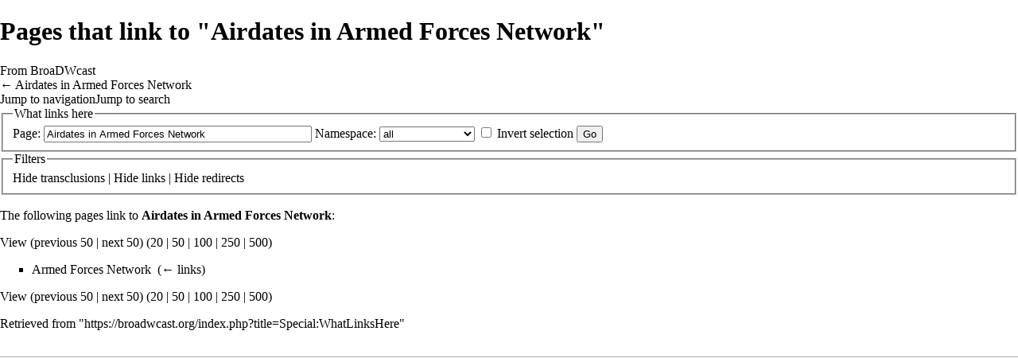

--- FILE ---
content_type: text/html; charset=UTF-8
request_url: https://broadwcast.org/index.php?title=Special:WhatLinksHere&target=Airdates+in+Armed+Forces+Network&printable=yes
body_size: 4602
content:
<!DOCTYPE html>
<html class="client-nojs" lang="en" dir="ltr">
<head>
<meta charset="UTF-8"/>
<title>Pages that link to "Airdates in Armed Forces Network" - BroaDWcast</title>
<script>document.documentElement.className = document.documentElement.className.replace( /(^|\s)client-nojs(\s|$)/, "$1client-js$2" );</script>
<script>(window.RLQ=window.RLQ||[]).push(function(){mw.config.set({"wgCanonicalNamespace":"Special","wgCanonicalSpecialPageName":"Whatlinkshere","wgNamespaceNumber":-1,"wgPageName":"Special:WhatLinksHere","wgTitle":"WhatLinksHere","wgCurRevisionId":0,"wgRevisionId":0,"wgArticleId":0,"wgIsArticle":false,"wgIsRedirect":false,"wgAction":"view","wgUserName":null,"wgUserGroups":["*"],"wgCategories":[],"wgBreakFrames":true,"wgPageContentLanguage":"en","wgPageContentModel":"wikitext","wgSeparatorTransformTable":["",""],"wgDigitTransformTable":["",""],"wgDefaultDateFormat":"dmy","wgMonthNames":["","January","February","March","April","May","June","July","August","September","October","November","December"],"wgMonthNamesShort":["","Jan","Feb","Mar","Apr","May","Jun","Jul","Aug","Sep","Oct","Nov","Dec"],"wgRelevantPageName":"Airdates_in_Armed_Forces_Network","wgRelevantArticleId":3034,"wgRequestId":"aXeVLeAy_NDrnfH1LoacbAAAAAg","wgCSPNonce":false,"wgIsProbablyEditable":false,"wgRelevantPageIsProbablyEditable":false});mw.loader.state({"site.styles":"ready","noscript":"ready","user.styles":"ready","user":"ready","user.options":"ready","user.tokens":"loading","mediawiki.helplink":"ready","mediawiki.legacy.shared":"ready","mediawiki.legacy.commonPrint":"ready","mediawiki.skinning.interface":"ready","mediawiki.skinning.content.externallinks":"ready","skins.monobook.responsive":"ready"});mw.loader.implement("user.tokens@0tffind",function($,jQuery,require,module){/*@nomin*/mw.user.tokens.set({"editToken":"+\\","patrolToken":"+\\","watchToken":"+\\","csrfToken":"+\\"});
});RLPAGEMODULES=["site","mediawiki.page.startup","mediawiki.page.ready","mediawiki.searchSuggest","skins.monobook.mobile"];mw.loader.load(RLPAGEMODULES);});</script>
<link rel="stylesheet" href="/load.php?lang=en&amp;modules=mediawiki.helplink%7Cmediawiki.legacy.commonPrint%2Cshared%7Cmediawiki.skinning.content.externallinks%7Cmediawiki.skinning.interface%7Cskins.monobook.responsive&amp;only=styles&amp;printable=1&amp;skin=monobook"/>
<script async="" src="/load.php?lang=en&amp;modules=startup&amp;only=scripts&amp;printable=1&amp;skin=monobook"></script>
<meta name="ResourceLoaderDynamicStyles" content=""/>
<link rel="stylesheet" href="/load.php?lang=en&amp;modules=site.styles&amp;only=styles&amp;printable=1&amp;skin=monobook"/>
<meta name="generator" content="MediaWiki 1.33.0"/>
<meta name="robots" content="noindex,nofollow"/>
<meta name="viewport" content="width=device-width, initial-scale=1.0, user-scalable=yes, minimum-scale=0.25, maximum-scale=5.0"/>
<link rel="shortcut icon" href="/favicon.ico"/>
<link rel="search" type="application/opensearchdescription+xml" href="/opensearch_desc.php" title="BroaDWcast (en)"/>
<link rel="EditURI" type="application/rsd+xml" href="https://broadwcast.org/api.php?action=rsd"/>
<link rel="license" href="http://creativecommons.org/licenses/by-nc-nd/3.0/"/>
<link rel="alternate" type="application/atom+xml" title="BroaDWcast Atom feed" href="/index.php?title=Special:RecentChanges&amp;feed=atom"/>
<!--[if lt IE 9]><script src="/load.php?lang=en&amp;modules=html5shiv&amp;only=scripts&amp;skin=monobook&amp;sync=1"></script><![endif]-->
</head>
<body class="mediawiki ltr sitedir-ltr mw-hide-empty-elt ns--1 ns-special mw-special-Whatlinkshere page-Special_WhatLinksHere rootpage-Special_WhatLinksHere skin-monobook action-view"><div id="globalWrapper"><div id="column-content"><div id="content" class="mw-body" role="main"><a id="top"></a><div class="mw-indicators mw-body-content">
<div id="mw-indicator-mw-helplink" class="mw-indicator"><a href="//www.mediawiki.org/wiki/Special:MyLanguage/Help:What_links_here" target="_blank" class="mw-helplink">Help</a></div>
</div>
<h1 id="firstHeading" class="firstHeading" lang="en">Pages that link to "Airdates in Armed Forces Network"</h1><div id="bodyContent" class="mw-body-content"><div id="siteSub">From BroaDWcast</div><div id="contentSub" lang="en" dir="ltr">← <a href="/index.php?title=Airdates_in_Armed_Forces_Network&amp;redirect=no" class="mw-redirect" title="Airdates in Armed Forces Network">Airdates in Armed Forces Network</a></div><div id="jump-to-nav"></div><a href="#column-one" class="mw-jump-link">Jump to navigation</a><a href="#searchInput" class="mw-jump-link">Jump to search</a><!-- start content --><div id="mw-content-text"><form action="/index.php"><input type="hidden" value="Special:WhatLinksHere" name="title"/><fieldset>
<legend>What links here</legend>
<label for="mw-whatlinkshere-target" class="mw-searchInput">Page:</label> <input name="target" size="40" value="Airdates in Armed Forces Network" id="mw-whatlinkshere-target" class="mw-searchInput" /> <label for="namespace">Namespace:</label> <select class="namespaceselector" id="namespace" name="namespace">
<option value="" selected="">all</option>
<option value="0">(Main)</option>
<option value="1">Talk</option>
<option value="2">User</option>
<option value="3">User talk</option>
<option value="4">BroaDWcast</option>
<option value="5">BroaDWcast talk</option>
<option value="6">File</option>
<option value="7">File talk</option>
<option value="8">MediaWiki</option>
<option value="9">MediaWiki talk</option>
<option value="10">Template</option>
<option value="11">Template talk</option>
<option value="12">Help</option>
<option value="13">Help talk</option>
<option value="14">Category</option>
<option value="15">Category talk</option>
<option value="274">Widget</option>
<option value="275">Widget talk</option>
</select> <input name="invert" type="checkbox" value="1" id="nsinvert" title="Check this box to hide links from pages within the selected namespace." /> <label for="nsinvert" title="Check this box to hide links from pages within the selected namespace.">Invert selection</label> <input type="submit" value="Go"/></fieldset></form>
<fieldset>
<legend>Filters</legend>
<a href="/index.php?title=Special:WhatLinksHere/Airdates_in_Armed_Forces_Network&amp;hidetrans=1" title="Special:WhatLinksHere/Airdates in Armed Forces Network">Hide</a> transclusions | <a href="/index.php?title=Special:WhatLinksHere/Airdates_in_Armed_Forces_Network&amp;hidelinks=1" title="Special:WhatLinksHere/Airdates in Armed Forces Network">Hide</a> links | <a href="/index.php?title=Special:WhatLinksHere/Airdates_in_Armed_Forces_Network&amp;hideredirs=1" title="Special:WhatLinksHere/Airdates in Armed Forces Network">Hide</a> redirects
</fieldset>
<p>The following pages link to <strong><a href="/index.php?title=Airdates_in_Armed_Forces_Network&amp;redirect=no" class="mw-redirect" title="Airdates in Armed Forces Network">Airdates in Armed Forces Network</a></strong>:
</p>View (previous 50  |  next 50) (<a href="/index.php?title=Special:WhatLinksHere/Airdates_in_Armed_Forces_Network&amp;limit=20" title="Special:WhatLinksHere/Airdates in Armed Forces Network">20</a> | <a href="/index.php?title=Special:WhatLinksHere/Airdates_in_Armed_Forces_Network&amp;limit=50" title="Special:WhatLinksHere/Airdates in Armed Forces Network">50</a> | <a href="/index.php?title=Special:WhatLinksHere/Airdates_in_Armed_Forces_Network&amp;limit=100" title="Special:WhatLinksHere/Airdates in Armed Forces Network">100</a> | <a href="/index.php?title=Special:WhatLinksHere/Airdates_in_Armed_Forces_Network&amp;limit=250" title="Special:WhatLinksHere/Airdates in Armed Forces Network">250</a> | <a href="/index.php?title=Special:WhatLinksHere/Airdates_in_Armed_Forces_Network&amp;limit=500" title="Special:WhatLinksHere/Airdates in Armed Forces Network">500</a>)<ul id="mw-whatlinkshere-list"><li><a href="/index.php?title=Armed_Forces_Network" title="Armed Forces Network">Armed Forces Network</a>  ‎ <span class="mw-whatlinkshere-tools">(<a href="/index.php?title=Special:WhatLinksHere&amp;target=Armed+Forces+Network" title="Special:WhatLinksHere">← links</a>)</span></li>
</ul>View (previous 50  |  next 50) (<a href="/index.php?title=Special:WhatLinksHere/Airdates_in_Armed_Forces_Network&amp;limit=20" title="Special:WhatLinksHere/Airdates in Armed Forces Network">20</a> | <a href="/index.php?title=Special:WhatLinksHere/Airdates_in_Armed_Forces_Network&amp;limit=50" title="Special:WhatLinksHere/Airdates in Armed Forces Network">50</a> | <a href="/index.php?title=Special:WhatLinksHere/Airdates_in_Armed_Forces_Network&amp;limit=100" title="Special:WhatLinksHere/Airdates in Armed Forces Network">100</a> | <a href="/index.php?title=Special:WhatLinksHere/Airdates_in_Armed_Forces_Network&amp;limit=250" title="Special:WhatLinksHere/Airdates in Armed Forces Network">250</a> | <a href="/index.php?title=Special:WhatLinksHere/Airdates_in_Armed_Forces_Network&amp;limit=500" title="Special:WhatLinksHere/Airdates in Armed Forces Network">500</a>)</div><div class="printfooter">
Retrieved from "<a dir="ltr" href="https://broadwcast.org/index.php?title=Special:WhatLinksHere">https://broadwcast.org/index.php?title=Special:WhatLinksHere</a>"</div>
<div id="catlinks" class="catlinks catlinks-allhidden" data-mw="interface"></div><!-- end content --><div class="visualClear"></div></div></div></div><div id="column-one" lang="en" dir="ltr"><h2>Navigation menu</h2><div role="navigation" class="portlet" id="p-cactions" aria-labelledby="p-cactions-label"><h3 id="p-cactions-label" lang="en" dir="ltr">Page actions</h3><div class="pBody"><ul lang="en" dir="ltr"><li id="ca-nstab-main" class="selected"><a href="/index.php?title=Airdates_in_Armed_Forces_Network" class="mw-redirect" title="View the content page [c]" accesskey="c">Page</a></li><li id="ca-talk" class="new"><a href="/index.php?title=Talk:Airdates_in_Armed_Forces_Network&amp;action=edit&amp;redlink=1" rel="discussion" title="Discussion about the content page (page does not exist) [t]" accesskey="t">Discussion</a></li><li id="ca-viewsource"><a href="/index.php?title=Airdates_in_Armed_Forces_Network&amp;action=edit" title="This page is protected.&#10;You can view its source [e]" accesskey="e">View source</a></li><li id="ca-history"><a href="/index.php?title=Airdates_in_Armed_Forces_Network&amp;action=history" title="Past revisions of this page [h]" accesskey="h">History</a></li></ul></div></div><div role="navigation" class="portlet" id="p-cactions-mobile" aria-labelledby="p-cactions-mobile-label"><h3 id="p-cactions-mobile-label" lang="en" dir="ltr">Page actions</h3><div class="pBody"><ul lang="en" dir="ltr"><li id="ca-nstab-main-mobile" class="selected"><a href="/index.php?title=Airdates_in_Armed_Forces_Network" title="Page" class="mw-redirect">Page</a></li><li id="ca-talk-mobile" class="new"><a href="/index.php?title=Talk:Airdates_in_Armed_Forces_Network&amp;action=edit&amp;redlink=1" rel="discussion" title=" (page does not exist)">Discussion</a></li><li id="ca-more"><a href="#p-cactions">More</a></li><li id="ca-tools"><a href="#p-tb" title="Tools">Tools</a></li></ul></div></div><div role="navigation" class="portlet" id="p-personal" aria-labelledby="p-personal-label"><h3 id="p-personal-label" lang="en" dir="ltr">Personal tools</h3><div class="pBody"><ul lang="en" dir="ltr"><li id="pt-login"><a href="/index.php?title=Special:UserLogin&amp;returnto=Special%3AWhatLinksHere&amp;returntoquery=target%3DAirdates%2Bin%2BArmed%2BForces%2BNetwork%26printable%3Dyes" title="You are encouraged to log in; however, it is not mandatory [o]" accesskey="o">Log in</a></li></ul></div></div><div class="portlet" id="p-logo" role="banner"><a href="/index.php?title=Main_Page" class="mw-wiki-logo" title="Visit the main page"></a></div><div id="sidebar"><div role="navigation" class="portlet generated-sidebar" id="p-Navigation" aria-labelledby="p-Navigation-label"><h3 id="p-Navigation-label" lang="en" dir="ltr">Navigation</h3><div class="pBody"><ul lang="en" dir="ltr"><li id="n-Main-Page"><a href="/index.php?title=Main_Page">Main Page</a></li><li id="n-Country-List"><a href="/index.php?title=Broadcasts_around_the_World">Country List</a></li><li id="n-Story-List"><a href="/index.php?title=Storyguide">Story List</a></li><li id="n-Airdates"><a href="/index.php?title=Category:Airdates">Airdates</a></li><li id="n-The-Doctors"><a href="/index.php?title=Doctors">The Doctors</a></li><li id="n-Articles"><a href="/index.php?title=Articles_%26_Analysis">Articles</a></li><li id="n-BBC-Records"><a href="/index.php?title=BBC_Records">BBC Records</a></li><li id="n-Random-Page"><a href="/index.php?title=Special:Random">Random Page</a></li></ul></div></div><div role="navigation" class="portlet generated-sidebar" id="p-Featured_Pages" aria-labelledby="p-Featured_Pages-label"><h3 id="p-Featured_Pages-label" lang="en" dir="ltr">Featured Pages</h3><div class="pBody"><ul lang="en" dir="ltr"><li id="n-What.27s-New"><a href="/index.php?title=What%27s_New">What's New</a></li><li id="n-United-States"><a href="/index.php?title=United_States">United States</a></li><li id="n-Australia"><a href="/index.php?title=Australia">Australia</a></li><li id="n-New-Series"><a href="/index.php?title=New_Series">New Series</a></li></ul></div></div><div role="search" class="portlet" id="p-search"><h3 id="p-search-label" lang="en" dir="ltr"><label for="searchInput">Search</label></h3><div class="pBody" id="searchBody"><form action="/index.php" id="searchform"><input type="hidden" value="Special:Search" name="title"/><input type="search" name="search" placeholder="Search BroaDWcast" title="Search BroaDWcast [f]" accesskey="f" id="searchInput"/><input type="submit" name="go" value="Go" title="Go to a page with this exact name if it exists" id="searchGoButton" class="searchButton"/>  <input type="submit" name="fulltext" value="Search" title="Search the pages for this text" id="mw-searchButton" class="searchButton"/></form></div></div><div role="navigation" class="portlet generated-sidebar" id="p-External_Sites_.2F_etc" aria-labelledby="p-External_Sites_.2F_etc-label"><h3 id="p-External_Sites_.2F_etc-label" lang="en" dir="ltr">External Sites / etc</h3><div class="pBody"><ul lang="en" dir="ltr"><li id="n-CONTACT.2FEMAIL"><a href="mailto:BroaDWcast@hotmail.com" rel="nofollow">CONTACT/EMAIL</a></li><li id="n-TWITTER"><a href="https://twitter.com/#!/DrWhoBroaDWcast" rel="nofollow">TWITTER</a></li><li id="n-DONATE"><a href="http://broadwcast.org/donate.htm" rel="nofollow">DONATE</a></li><li id="n-BroaDWcast-Forum-.28Gallifrey-Base.29"><a href="https://gallifreybase.com/gb/threads/broadwcast-official-forum.94238/" rel="nofollow">BroaDWcast Forum (Gallifrey Base)</a></li><li id="n-Gallifrey-Base-.28Index.29"><a href="https://gallifreybase.com/gb" rel="nofollow">Gallifrey Base (Index)</a></li><li id="n-Cuttings-Archive"><a href="http://cuttingsarchive.org/" rel="nofollow">Cuttings Archive</a></li><li id="n-Red-White-and-Who"><a href="http://gallifreybase.com/rww/" rel="nofollow">Red White and Who</a></li><li id="n-Facebook"><a href="https://www.facebook.com/redwhiteandwho" rel="nofollow">Facebook</a></li><li id="n-This-Week-in-DW"><a href="https://twidw.doctorwhonews.net/channels.php?" rel="nofollow">This Week in DW</a></li></ul></div></div><div role="navigation" class="portlet" id="p-tb" aria-labelledby="p-tb-label"><h3 id="p-tb-label" lang="en" dir="ltr">Tools</h3><div class="pBody"><ul lang="en" dir="ltr"><li id="t-specialpages"><a href="/index.php?title=Special:SpecialPages" title="A list of all special pages [q]" accesskey="q">Special pages</a></li></ul></div></div></div><a href="#sidebar" title="navigation" class="menu-toggle" id="sidebar-toggle"></a><a href="#p-personal" title="user tools" class="menu-toggle" id="p-personal-toggle"></a><a href="#globalWrapper" title="back to top" class="menu-toggle" id="globalWrapper-toggle"></a></div><!-- end of the left (by default at least) column --><div class="visualClear"></div><div id="footer" role="contentinfo" lang="en" dir="ltr"><div id="f-copyrightico" class="footer-icons"><a href="http://creativecommons.org/licenses/by-nc-nd/3.0/"><img src="/images/88x31.png" alt="Attribution-NonCommercial-NoDerivs 3.0 Unported" width="88" height="31"/></a></div><div id="f-poweredbyico" class="footer-icons"><a href="//www.mediawiki.org/"><img src="/resources/assets/poweredby_mediawiki_88x31.png" alt="Powered by MediaWiki" srcset="/resources/assets/poweredby_mediawiki_132x47.png 1.5x, /resources/assets/poweredby_mediawiki_176x62.png 2x" width="88" height="31"/></a></div><ul id="f-list"><li id="privacy"><a href="/index.php?title=BroaDWcast:Privacy_policy" title="BroaDWcast:Privacy policy">Privacy policy</a></li><li id="about"><a href="/index.php?title=BroaDWcast:About" title="BroaDWcast:About">About BroaDWcast</a></li><li id="disclaimer"><a href="/index.php?title=BroaDWcast:General_disclaimer" title="BroaDWcast:General disclaimer">Disclaimers</a></li></ul></div></div>
<script>(window.RLQ=window.RLQ||[]).push(function(){mw.config.set({"wgBackendResponseTime":35});});</script></body></html>

--- FILE ---
content_type: text/css; charset=utf-8
request_url: https://broadwcast.org/load.php?lang=en&modules=site.styles&only=styles&printable=1&skin=monobook
body_size: 811
content:
@media print{.NoPrint{display:none}.toc,#toc,.mw-jump-link,#Media,.YouTubeTable{display:none}#contentSub,.sortarrow{display:none}}.reference{font-size:105%}.thumbcaption{text-align:center}.catlinks{background-color:#ffcc00;font-weight:bold}div#p-tb{visibility:hidden}.redirect-in-category{font-style:normal}.jquery-tablesorter > thead,.mw-sticky-header > thead{position:-webkit-sticky;position:sticky;top:0}@media screen and (max-width:1099px) and (min-width:851px){.skin-timeless .jquery-tablesorter > thead,.skin-timeless .mw-sticky-header > thead{top:3.125em}}@media screen and (min-width:1100px){.skin-timeless .jquery-tablesorter > thead,.skin-timeless .mw-sticky-header > thead{top:6em}}.jquery-tablesorter > tfoot,.mw-sticky-header > tfoot{position:-webkit-sticky;position:sticky;bottom:0}#bus body{counter-reset:row-num -2}#bus tr:not(.fble_htr){counter-increment:row-num}#bus tr:not(.fble_htr) td:first-child::before{content:counter(row-num) ". "}#mw-indicator-mw-helplink{display:none}.group-heading{display:none}table.listings{border-collapse:collapse;border:1px solid black;background-color:#f0f0f0;empty-cells:show}table.listings th{background-color:yellow;border:1px solid black;padding-left:.25em;padding-right:.25em;text-align:center}table.listings td{border-collapse:inherit;border:1px solid black;padding:.5em .5em .5em .5em}#airdatesImage{/ *border:thick solid #ffd800;*/ max-width:90px;width:expression(1 + "px")}.airLeft{left:10px}.airRight{float:right;right:10px;margin:.5em 0 .8em 1.4em}.hiddenSectionHeader{visibility:hidden}table.chronology td{vertical-align:top}div.thumbcaption{text-align:center}#ca-talk{display:none!important}#ca-history{display:none!important}#ca-viewsource{display:none!important}body.page-Main_Page h1.firstHeading{display:none}div.p-tb{visibility:hidden}.NoPrint{display:none}